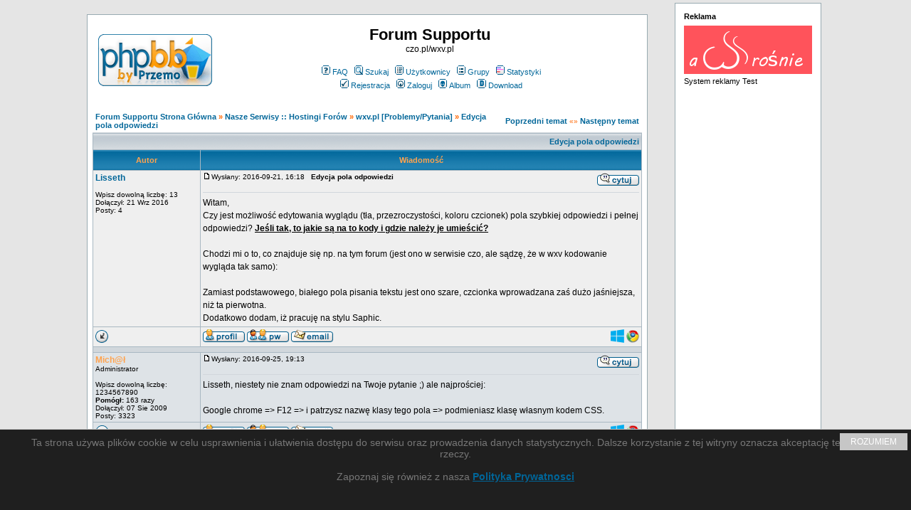

--- FILE ---
content_type: text/html; charset=iso-8859-2
request_url: https://ees.pl/viewtopic.php?t=3327
body_size: 6805
content:
<!DOCTYPE HTML PUBLIC "-//W3C//DTD HTML 4.01 Transitional//EN">
<html dir="ltr">
<head>
  <meta http-equiv="Content-Type" content="text/html; charset=iso-8859-2">
  <meta http-equiv="Content-Style-Type" content="text/css">
      <title>Forum Supportu :: Zobacz temat - Edycja pola odpowiedzi</title>
  <link rel="stylesheet" href="templates/subSilver/subSilver.css" type="text/css">
	<script language="Javascript" type="text/javascript">
	<!--
	var factive_color = '#F9F9F0';
	var faonmouse_color = '#DEE3E7';
	var faonmouse2_color = '#EFEFEF';
	var l_empty_message = 'Musisz wpisać wiadomość przed wysłaniem';
	var no_text_selected = 'Zaznacz najpierw tekst';
	var cname = 'bb038dfef1-1';
	var cpath = '/';
	var cdomain = 'ees.pl';
	var csecure = '1';
				var rmw_max_width = 400;
	var rmw_border_1 = '0px solid #006699';
	var rmw_border_2 = '0px dotted #006699';
	var rmw_image_title = '';
	var img_addr = '';
	//-->
	</script>
	<script language="JavaScript" type="text/javascript" src="images/jsscripts.js"></script>
	<script type="text/javascript" src="images/jQuery.js"></script>
		<script language="JavaScript" type="text/javascript" src="templates/subSilver/overlib.js"><!-- overLIB (c) Erik Bosrup --></script>
		<script language="JavaScript" type="text/javascript" src="images/rmw_jslib.js"></script>
<script src='https://www.google.com/recaptcha/api.js'></script>

</head>
<body bgcolor="#E5E5E5" text="#000000" link="#006699" vlink="#5493B4" onload="focus_field('focus');">
<div id="overDiv" style="position:absolute; visibility:hidden; filter: alpha(opacity=85); -moz-opacity: 0.85; opacity: 0.85; z-index: 10"></div>
<table width="800px" cellspacing="0" cellpadding="10" border="0" align="center"> 
	<tr>
		<td valign="top">

<table width="100%" border="0" cellpadding="0" cellspacing="0" bgcolor="">
<tr>
<td align="center">
<table width="800" border="0" bgcolor="" cellpadding="0" cellspacing="6">
<tr>
<td align="center">
<a name="top"></a><table width="100%" cellspacing="0" cellpadding="7" border="0" align="center">
   <tr>
      <td class="bodyline">
	                             <table width="100%" cellspacing="0" cellpadding="8" border="0" align="center">
            <tr>
               <td><a href="index.php"><img src="templates/subSilver/images/logo_phpBB.gif" border="0" alt="Forum Supportu Strona Główna" vspace="1"></a></td>
               <td align="center" width="100%" valign="middle">
                  <span class="maintitle">Forum Supportu</span>
                  <br>
                  <span class="gen">czo.pl/wxv.pl<br><br></span>
                  <table cellspacing="0" cellpadding="2" border="0">
                     <tr>
                        <td align="center" valign="top" nowrap="nowrap"><span class="mainmenu">
                           <a href="faq.php" class="mainmenu"><img src="templates/subSilver/images/icon_mini_faq.gif" width="12" height="13" border="0" alt="FAQ" hspace="3">FAQ</a>
                           &nbsp;<a href="search.php" class="mainmenu"><img src="templates/subSilver/images/icon_mini_search.gif" width="12" height="13" border="0" alt="Szukaj" hspace="3">Szukaj</a>
                           &nbsp;<a href="memberlist.php" class="mainmenu"><img src="templates/subSilver/images/icon_mini_members.gif" width="12" height="13" border="0" alt="Użytkownicy" hspace="3">Użytkownicy</a>
                           &nbsp;<a href="groupcp.php" class="mainmenu"><img src="templates/subSilver/images/icon_mini_groups.gif" width="12" height="13" border="0" alt="Grupy" hspace="3">Grupy</a>

                           
                                                                                 &nbsp;<a href="statistics.php" class="mainmenu"><img src="templates/subSilver/images/icon_mini_statistics.gif" width="12" height="13" border="0" alt="Statystyki" hspace="3">Statystyki</a>
                                                      </span></td>
                     </tr>
                     <tr>
                        <td height="25" align="center" valign="top" nowrap="nowrap"><span class="mainmenu">
                           <a href="profile.php?mode=register" class="mainmenu"><img src="templates/subSilver/images/icon_mini_register.gif" width="12" height="13" border="0" alt="Rejestracja" hspace="3">Rejestracja</a>
                           &nbsp;<a href="login.php" class="mainmenu"><img src="templates/subSilver/images/icon_mini_login.gif" width="12" height="13" border="0" alt="Zaloguj" hspace="3">Zaloguj</a>
                                                      &nbsp;<a href="album.php" class="mainmenu"><img src="templates/subSilver/images/icon_mini_album.gif" width="12" height="13" border="0" alt="Album" hspace="3">Album</a>
                                                                                                            &nbsp;<a href="dload.php" class="mainmenu"><img src="templates/subSilver/images/icon_mini_d.gif" width="13" height="13" border="0" alt="Download" hspace="3">Download</a>
                                                                                                         </span></td>
                     </tr>
                  </table>
               </td>
                           </tr>
         </table>
         		            <script type="text/javascript">
//
<!--
var rmw_max_width = 400;
var rmw_border_1 = '0px solid #006699';
var rmw_border_2 = '0px dotted #006699';
var rmw_image_title = '';
var img_addr = '';
//-->
</script>
<br>
<table width="100%" cellspacing="2" cellpadding="2" border="0">
   <tr> 
      <td align="left" valign="bottom" class="nav"><span class="nav" style="color: #FF6600;"><a href="index.php" class="nav">Forum Supportu Strona Główna</a> &raquo;&nbsp;<a href="./index.php?c=5" class="nav">Nasze Serwisy :: Hostingi Forów</a> &raquo;&nbsp;<a href="./viewforum.php?f=1" class="nav">wxv.pl [Problemy/Pytania]</a> &raquo;&nbsp;<a href="./viewtopic.php?t=3327" class="nav">Edycja pola odpowiedzi</a></span></td>
      <td align="right" valign="middle" nowrap="nowrap"><span class="gensmall" style="color: #FF6600;"><a href="viewtopic.php?t=3327&amp;view=previous" class="nav">Poprzedni temat</a> &laquo;&raquo <a href="viewtopic.php?t=3327&amp;view=next" class="nav">Następny temat</a></span></td>
   </tr>
</table>

<table class="forumline" width="100%" cellspacing="1" cellpadding="3" border="0">
	<tr align="right">
			<td colspan="2" class="catHead" align="right" height="28">
		<a class="nav" href="viewtopic.php?t=3327">Edycja pola odpowiedzi</a></td>
   </tr>
    
   <tr>
      <th class="thLeft" width="150" height="26" nowrap="nowrap">Autor</th>
      <th class="thRight" nowrap="nowrap">Wiadomość</th>
   </tr>
            <tr>
      <td align="left" valign="top" class="row1" nowrap="nowrap" width="150">
         <span class="name"><a name="15708">
		 </a><b><a href="profile.php?mode=viewprofile&amp;u=2269" title="Zobacz profil autora" class="gensmall" style="font-size: 12">Lisseth</a></b>		 <br>
		 </span>
         <span class="postdetails"><br>
                  Wpisz dowolną liczbę: 13<br>
                  Dołączył: 21 Wrz 2016<br />Posty: 4<br /></span>
                        </td>
      <td class="row1" width="100%" height="100%" valign="top">
         <table width="100%" style="height: 100%;" border="0" cellspacing="0" cellpadding="0">
            <tr>
               <td valign="top" align="left">               			   <a href="viewtopic.php?p=15708#15708"><img src="templates/subSilver/images/icon_minipost.gif" width="12" height="9" alt="" border="0"></a><span class="postdetails">Wysłany: 2016-09-21, 16:18&nbsp; &nbsp;<b>Edycja pola odpowiedzi</b>
                              <br>&nbsp;&nbsp;
                                             </span></td>
               <td valign="top" align="right" nowrap="nowrap"><a href="posting.php?mode=quote&amp;p=15708"><img src="templates/subSilver/images/lang_polish/icon_quote.gif" width="59" height="18" alt="" title="Odpowiedz z cytatem" border="0" /></a>    <span class="postdetails"><br></span></td>
            </tr>
            <tr>
               <td colspan="2"><span class="gensmall"><hr></span></td>
            </tr>
            <tr>
               <td height="100%" valign="top" colspan="2" onmouseup="if(qu()) quoteAuthor = &quot;Lisseth&quot;"><span class="postbody">Witam,
<br />
Czy jest możliwość edytowania wyglądu (tła, przezroczystości, koloru czcionek) pola szybkiej odpowiedzi i pełnej odpowiedzi? <span style="text-decoration: underline"><span style="font-weight: bold">Jeśli tak, to jakie są na to kody i gdzie należy je umieścić?</span></span>
<br />

<br />
Chodzi mi o to, co znajduje się np. na tym forum (jest ono w serwisie czo, ale sądzę, że w wxv kodowanie wygląda tak samo):
<br />
<img src="http://i63.tinypic.com/18jdeg.png" resizemod="on" onload="rmw_img_loaded(this)" border="0" alt="">
<br />

<br />
Zamiast podstawowego, białego pola pisania tekstu jest ono szare, czcionka wprowadzana zaś dużo jaśniejsza, niż ta pierwotna.
<br />
Dodatkowo dodam, iż pracuję na stylu Saphic.</span></td>
            </tr>
						         </table>
      </td>
   </tr>
	<tr>
		<td class="row1" align="left" valign="middle">
						<a href="#15759"><img src="templates/subSilver/images/topic_merge.gif" width="19" height="18" alt="" border="0" /></a>					</td>
		<td class="row1" width="100%" valign="top" nowrap="nowrap">
			<table cellspacing="0" cellpadding="0" border="0" width="100%">
				<tr>
					<td valign="top" nowrap="nowrap"><a href="profile.php?mode=viewprofile&amp;u=2269"><img src="templates/subSilver/images/lang_polish/icon_profile.gif" width="59" height="18" alt="" title="Zobacz profil autora" border="0" /></a> <a href="privmsg.php?mode=post&amp;u=2269"><img src="templates/subSilver/images/lang_polish/icon_pm.gif" width="59" height="18" alt="" title="Wyślij prywatną wiadomość" border="0" /></a> <a href="profile.php?mode=email&amp;u=2269"><img src="templates/subSilver/images/lang_polish/icon_email.gif" width="59" height="18" alt="" title="Wyślij email" border="0" /></a>  </td>
					<td valign="top" align="left" width="177">
						<table border="0" cellpadding="0" cellspacing="0" style="border-collapse: collapse">
							<tr>
																								<td>&nbsp;</td>
								<td nowrap="nowrap">
																	
								</td>
							</tr>
						</table>
					</td>
					<td width="100%" align="right"><span class="nav">
												&nbsp; &nbsp;&nbsp;<img src="templates/subSilver/images/user_agent/icon_windows_8.gif" alt="" />&nbsp;<img src="templates/subSilver/images/user_agent/icon_chrome.gif" alt="" title="Mozilla/5.0 (Windows NT 10.0; Win64; x64) AppleWebKit/537.36 (KHTML, like Gecko) Chrome/52.0.2743.11..." /></span>
					</td>
				</tr>
			</table>
                  </td>
   </tr>

	  
      <tr>
		<td class="spaceRow" colspan="2" height="1"><img src="templates/subSilver/images/spacer.gif" alt="" width="1" height="1"></td>
   </tr>
   

         <tr>
      <td align="left" valign="top" class="row2" nowrap="nowrap" width="150">
         <span class="name"><a name="15718">
		 </a><b><a href="profile.php?mode=viewprofile&amp;u=2" title="Zobacz profil autora" class="gensmall" style="color:#FFA34F; font-size: 12">Mich@ł</a></b>		 <br>
		 </span>
         <span class="postdetails">Administrator<br /><br>
                  Wpisz dowolną liczbę: 1234567890<br>
                  <b>Pomógł:</b> 163 razy<br />Dołączył: 07 Sie 2009<br />Posty: 3323<br /></span>
                        </td>
      <td class="row2" width="100%" height="100%" valign="top">
         <table width="100%" style="height: 100%;" border="0" cellspacing="0" cellpadding="0">
            <tr>
               <td valign="top" align="left">               			   <a href="viewtopic.php?p=15718#15718"><img src="templates/subSilver/images/icon_minipost.gif" width="12" height="9" alt="" border="0"></a><span class="postdetails">Wysłany: 2016-09-25, 19:13&nbsp; &nbsp;<b></b>
                              <br>&nbsp;&nbsp;
                                             </span></td>
               <td valign="top" align="right" nowrap="nowrap"><a href="posting.php?mode=quote&amp;p=15718"><img src="templates/subSilver/images/lang_polish/icon_quote.gif" width="59" height="18" alt="" title="Odpowiedz z cytatem" border="0" /></a>    <span class="postdetails"><br></span></td>
            </tr>
            <tr>
               <td colspan="2"><span class="gensmall"><hr></span></td>
            </tr>
            <tr>
               <td height="100%" valign="top" colspan="2" onmouseup="if(qu()) quoteAuthor = &quot;Mich@ł&quot;"><span class="postbody">Lisseth, niestety nie znam odpowiedzi na Twoje pytanie ;) ale najprościej:
<br />

<br />
Google chrome =&gt; F12 =&gt; i patrzysz nazwę klasy tego pola =&gt; podmieniasz klasę własnym kodem CSS.</span></td>
            </tr>
						         </table>
      </td>
   </tr>
	<tr>
		<td class="row2" align="left" valign="middle">
						<a href="#top"><img src="templates/subSilver/images/topic_move.gif" width="19" height="18" alt="" border="0" /></a>					</td>
		<td class="row2" width="100%" valign="top" nowrap="nowrap">
			<table cellspacing="0" cellpadding="0" border="0" width="100%">
				<tr>
					<td valign="top" nowrap="nowrap"><a href="profile.php?mode=viewprofile&amp;u=2"><img src="templates/subSilver/images/lang_polish/icon_profile.gif" width="59" height="18" alt="" title="Zobacz profil autora" border="0" /></a> <a href="privmsg.php?mode=post&amp;u=2"><img src="templates/subSilver/images/lang_polish/icon_pm.gif" width="59" height="18" alt="" title="Wyślij prywatną wiadomość" border="0" /></a> <a href="profile.php?mode=email&amp;u=2"><img src="templates/subSilver/images/lang_polish/icon_email.gif" width="59" height="18" alt="" title="Wyślij email" border="0" /></a>  </td>
					<td valign="top" align="left" width="177">
						<table border="0" cellpadding="0" cellspacing="0" style="border-collapse: collapse">
							<tr>
																								<td>&nbsp;</td>
								<td nowrap="nowrap">
																	
								</td>
							</tr>
						</table>
					</td>
					<td width="100%" align="right"><span class="nav">
												&nbsp; &nbsp;&nbsp;<img src="templates/subSilver/images/user_agent/icon_windows_8.gif" alt="" />&nbsp;<img src="templates/subSilver/images/user_agent/icon_chrome.gif" alt="" title="Mozilla/5.0 (Windows NT 10.0; Win64; x64) AppleWebKit/537.36 (KHTML, like Gecko) Chrome/53.0.2785.11..." /></span>
					</td>
				</tr>
			</table>
                  </td>
   </tr>

	  
      <tr>
		<td class="spaceRow" colspan="2" height="1"><img src="templates/subSilver/images/spacer.gif" alt="" width="1" height="1"></td>
   </tr>
   

         <tr>
      <td align="left" valign="top" class="row1" nowrap="nowrap" width="150">
         <span class="name"><a name="15759">
		 </a><b><a href="profile.php?mode=viewprofile&amp;u=1707" title="Zobacz profil autora" class="gensmall" style="font-size: 12">Disney</a></b>&nbsp;<img src="templates/subSilver/images/icon_minigender_female.gif" width="11" height="11" alt="" border="0">		 <br>
		 </span>
         <span class="postdetails"><br>
                  Wpisz dowolną liczbę: 10<br>
                  <b>Pomogła:</b> 3 razy<br />Dołączyła: 24 Paź 2014<br />Posty: 102<br />Skąd: Dolny Śląsk<br /></span>
                        </td>
      <td class="row1" width="100%" height="100%" valign="top">
         <table width="100%" style="height: 100%;" border="0" cellspacing="0" cellpadding="0">
            <tr>
               <td valign="top" align="left">               			   <a href="viewtopic.php?p=15759#15759"><img src="templates/subSilver/images/icon_minipost.gif" width="12" height="9" alt="" border="0"></a><span class="postdetails">Wysłany: 2016-10-07, 20:52&nbsp; &nbsp;<b></b>
                              <br>&nbsp;&nbsp;
                                             </span></td>
               <td valign="top" align="right" nowrap="nowrap"><a href="posting.php?mode=quote&amp;p=15759"><img src="templates/subSilver/images/lang_polish/icon_quote.gif" width="59" height="18" alt="" title="Odpowiedz z cytatem" border="0" /></a>    <span class="postdetails"><br></span></td>
            </tr>
            <tr>
               <td colspan="2"><span class="gensmall"><hr></span></td>
            </tr>
            <tr>
               <td height="100%" valign="top" colspan="2" onmouseup="if(qu()) quoteAuthor = &quot;Disney&quot;"><span class="postbody"><span style="font-weight: bold">Lisseth</span>, możesz edytować wszystko na tym polu. 
<br />
Sekcje wprowadzamy w pa - ogólne - konfiguracja strona glowna - w sekcji banner w stopce forum. Kod umieszczamy w &lt;style&gt;nasz kod &lt;/style&gt; i dajey zapisz. 
<br />

<br />
Kod odpowiadający za szybką wiadomość + podglad owej wiadomości:
<br />
<table width="90%" cellspacing="1" cellpadding="3" border="0" align="center"><tr> 	  <td><span class="genmed"><b>Kod:</b></span></td>	</tr>	<tr>	  <td class="code">textarea.post, textarea.post2 &#123;
<br />
background-color&#58; #f5f5f3!Important;
<br />
min-height&#58; 250px;
<br />
width&#58; 500px;
<br />
font-family&#58; Tahoma;
<br />
font-size&#58; 12px;
<br />
color&#58; black;
<br />
text-transform&#58; none;
<br />
border&#58; solid 2px #eaeaea;
<br />
border-radius&#58; 0px;
<br />
margin-left&#58; 10px;
<br />
margin-bottom&#58; 15px;
<br />
margin-top&#58; 4px;
<br />
&#125;</td>	</tr></table>
<br />

<br />
Mozesz podmienić tam wszystk: kolory, czcionki, rozmiary itp.  <img src="images/smiles/icon_wink.gif" alt=";-)" title=";-)" border="0" align="top" />  W razie dalszych problemów pisz smiało.</span></td>
            </tr>
						         </table>
      </td>
   </tr>
	<tr>
		<td class="row1" align="left" valign="middle">
						<a href="#top"><img src="templates/subSilver/images/topic_move.gif" width="19" height="18" alt="" border="0" /></a>					</td>
		<td class="row1" width="100%" valign="top" nowrap="nowrap">
			<table cellspacing="0" cellpadding="0" border="0" width="100%">
				<tr>
					<td valign="top" nowrap="nowrap"><a href="profile.php?mode=viewprofile&amp;u=1707"><img src="templates/subSilver/images/lang_polish/icon_profile.gif" width="59" height="18" alt="" title="Zobacz profil autora" border="0" /></a> <a href="privmsg.php?mode=post&amp;u=1707"><img src="templates/subSilver/images/lang_polish/icon_pm.gif" width="59" height="18" alt="" title="Wyślij prywatną wiadomość" border="0" /></a> <a href="profile.php?mode=email&amp;u=1707"><img src="templates/subSilver/images/lang_polish/icon_email.gif" width="59" height="18" alt="" title="Wyślij email" border="0" /></a> <a href="http://www.disneyowe.blogspot.com/" target="_userwww" rel="nofollow"><img src="templates/subSilver/images/lang_polish/icon_www.gif" width="59" height="18" alt="" title="Odwiedź stronę autora" border="0" /></a> </td>
					<td valign="top" align="left" width="177">
						<table border="0" cellpadding="0" cellspacing="0" style="border-collapse: collapse">
							<tr>
																<td>&nbsp;</td>
								<td width="59" height="19" valign="top">
									<div style="position:relative"><a href="gg.php?mode=gadu&amp;u=1707"><img src="templates/subSilver/images/lang_polish/icon_aim.gif" width="59" height="18" alt="" title="Numer Gadu-Gadu: 51799199" border="0" /></a><div style="position:absolute;left:3px;top:-1px"><a href="gg:51799199"><img src="http://status.gadu-gadu.pl/users/status.asp?id=51799199&amp;styl=1" alt="" title="51799199" border="0" width="16" height="16" /></a></div></div>
								</td>
																								<td>&nbsp;</td>
								<td nowrap="nowrap">
																	
								</td>
							</tr>
						</table>
					</td>
					<td width="100%" align="right"><span class="nav">
												&nbsp; &nbsp;&nbsp;<img src="templates/subSilver/images/user_agent/icon_linux_ubuntu.gif" alt="" />&nbsp;<img src="templates/subSilver/images/user_agent/icon_mozilla.gif" alt="" title="Mozilla/5.0 (X11; Linux x86_64) AppleWebKit/537.36 (KHTML, like Gecko) Ubuntu Chromium/37.0.2062.120..." /></span>
					</td>
				</tr>
			</table>
                  </td>
   </tr>

	  
      <tr>
		<td class="spaceRow" colspan="2" height="1"><img src="templates/subSilver/images/spacer.gif" alt="" width="1" height="1"></td>
   </tr>
   

         <tr align="center">
      <td class="catBottom" align="center" nowrap="nowrap" colspan="2">
         <form method="post" action="viewtopic.php?t=3327&amp;start=0">
         <table cellspacing="0" cellpadding="0" align="center" border="0">
            <tr>
               <td align="center"><span class="gensmall">Wyświetl posty z ostatnich: <select name="postdays"><option value="0" selected="selected">Wszystkie Posty</option><option value="15">15 Minut</option><option value="30">30 Minut</option><option value="60">1 Godziny</option><option value="120">2 Godzin</option><option value="360">6 Godzin</option><option value="720">12 Godzin</option><option value="1440">1 Dzień</option><option value="2880">2 Dni</option><option value="4320">3 Dni</option><option value="5760">4 Dni</option><option value="7200">5 Dni</option><option value="8640">6 Dni</option><option value="10080">7 Dni</option><option value="20160">2 Tygodnie</option><option value="43200">1 Miesiąc</option><option value="129600">3 Miesiące</option><option value="259200">6 Miesięcy</option><option value="524160">1 Rok</option></select>&nbsp;<select name="postorder"><option value="asc" selected="selected">Najpierw Starsze</option><option value="desc">Najpierw Nowsze</option></select>&nbsp;<input type="submit" value="Idź" class="liteoption" name="submit"></span></td>
            </tr>
         </table>
	 </form>
      </td>
   </tr>
</table>

<table width="100%" cellspacing="2" cellpadding="2" border="0" align="center">
   <tr>
      <td align="left" valign="middle" class="nav"><span class="nav" style="color: #FF6600;"><a href="index.php" class="nav">Forum Supportu Strona Główna</a> &raquo;&nbsp;<a href="./index.php?c=5" class="nav">Nasze Serwisy :: Hostingi Forów</a> &raquo;&nbsp;<a href="./viewforum.php?f=1" class="nav">wxv.pl [Problemy/Pytania]</a> &raquo;&nbsp;<a href="./viewtopic.php?t=3327" class="nav">Edycja pola odpowiedzi</a></span></td>
      <td align="right" valign="middle" nowrap="nowrap"><span class="nav">	  	  </span></td>
   </tr>
   <tr> 
      <td align="left" valign="middle" nowrap><span class="nav"><a href="posting.php?mode=reply&amp;t=3327"><img src="templates/subSilver/images/lang_polish/reply.gif" width="82" height="25" border="0" alt="Odpowiedz do tematu" title="Odpowiedz do tematu" align="middle"></a></span></td>
      <td align="right" valign="top" nowrap><span class="nav"></span></td>
   </tr>
</table>

<table width="100%" cellspacing="2" cellpadding="2" border="0" align="center">
   <tr> 
      <td align="left" valign="top" nowrap="nowrap"><span class="gensmall"><b>Nie możesz</b> pisać nowych tematów<br /><b>Nie możesz</b> odpowiadać w tematach<br /><b>Nie możesz</b> zmieniać swoich postów<br /><b>Nie możesz</b> usuwać swoich postów<br /><b>Nie możesz</b> głosować w ankietach<br /><b>Nie możesz</b> załączać plików na tym forum<br /><b>Możesz</b> ściągać załączniki na tym forum<br /></span></td>
      <td align="right" valign="top" nowrap="nowrap"><span class="gensmall"><a href="https://ees.pl/viewtopic.php?t=3327" onclick="window.external.AddFavorite('https://ees.pl/viewtopic.php?t=3327',''); return false;">Dodaj temat do Ulubionych</a><br><a href="printview.php?t=3327&amp;start=0">Wersja do druku</a><br><br></span><form method="get" name="jumpbox" action="viewforum.php" onSubmit="if(document.jumpbox.f.value == -1){return false;}">
<table cellspacing="0" cellpadding="0" border="0">
	<tr>
	     <td nowrap><span class="gensmall">Skocz do:&nbsp;</span><select name="selected_id" onchange="if(this.options[this.selectedIndex].value != -1){ this.form.submit(); }"><option value="-1">Wybierz forum</option><option value="-1"></option><option value="Root">Forum Supportu Strona Główna</option><option value="f11">|--Regulamin</option><option value="c5">|--Nasze Serwisy :: Hostingi Forów</option><option value="f16">|&nbsp;&nbsp;&nbsp;|--Ogłoszenia</option><option value="f10">|&nbsp;&nbsp;&nbsp;|--FAQ</option><option value="f1" selected="selected">|&nbsp;&nbsp;&nbsp;|--wxv.pl [Problemy/Pytania]</option><option value="f2">|&nbsp;&nbsp;&nbsp;|--czo.pl  [Problemy/Pytania]</option><option value="f3">|&nbsp;&nbsp;&nbsp;|--grupy-dyskusyjne.pl  [Problemy/Pytania]</option><option value="f12">|&nbsp;&nbsp;&nbsp;|--Propozycje/Pomysły</option><option value="f13">|&nbsp;&nbsp;&nbsp;|--Reklama</option><option value="c6">|--WebMasters</option><option value="f5">|&nbsp;&nbsp;&nbsp;|--HTML/XHTML</option><option value="f6">|&nbsp;&nbsp;&nbsp;|--PHP</option><option value="f7">|&nbsp;&nbsp;&nbsp;|--JavaScripts/AJAX</option><option value="f8">|&nbsp;&nbsp;&nbsp;|--Pozycjonowanie</option><option value="f21">|--Targowisko</option><option value="f14">|--HydePark</option><option value="f15">|--Kosz</option><option value="f4">|&nbsp;&nbsp;&nbsp;|--fwr.pl  [Problemy/Pytania]</option><option value="c7">|&nbsp;&nbsp;&nbsp;|--Sponsoring</option><option value="f17">|&nbsp;&nbsp;&nbsp;|&nbsp;&nbsp;&nbsp;|--Ogłoszenia</option><option value="f18">|&nbsp;&nbsp;&nbsp;|&nbsp;&nbsp;&nbsp;|--Problemy/Pytania/Prośby</option><option value="f19">|&nbsp;&nbsp;&nbsp;|&nbsp;&nbsp;&nbsp;|--Propozycje</option><option value="f20">|&nbsp;&nbsp;&nbsp;|&nbsp;&nbsp;&nbsp;|--Kosz </option></select><input type="hidden" name="sid" value="1b84865295522fbe826871da406ed42c" />&nbsp;<input type="submit" value="Idź" class="liteoption"></td>
	</tr>
</table>
</form></td>
   </tr>
</table>
<div style="display:none" id="resizemod"></div>
      <div align="center"><span class="copyright"><br>
   Powered by <a href="../redir/www.phpbb.com" target="_blank" class="copyright">phpBB</a> modified by <a href="../redir/www.przemo.org/phpBB2/" class="copyright" target="_blank">Przemo</a> &copy; 2003 phpBB Group
   
   </span></div><center><script>
  (function(i,s,o,g,r,a,m){i['GoogleAnalyticsObject']=r;i[r]=i[r]||function(){
  (i[r].q=i[r].q||[]).push(arguments)},i[r].l=1*new Date();a=s.createElement(o),
  m=s.getElementsByTagName(o)[0];a.async=1;a.src=g;m.parentNode.insertBefore(a,m)
  })(window,document,'script','https://www.google-analytics.com/analytics.js','ga');

  ga('create', 'UA-85795142-1', 'auto');
  ga('send', 'pageview');

</script>



<div id="simplecookienotification_v01" style="display: block; z-index: 99999; min-height: 35px; width: 100%; position: fixed; background: rgb(31, 31, 31); border-image: initial; border-top: 1px solid rgb(198, 198, 198); text-align: center; color: rgb(119, 119, 119); bottom: 0px; left: 0px; right: 0px; border-right-color: rgb(198, 198, 198); border-bottom-color: rgb(198, 198, 198); border-left-color: rgb(198, 198, 198);">
<div style="padding:10px; margin-left:15px; margin-right:15px; font-size:14px; font-weight:normal;">
<span id="simplecookienotification_v01_powiadomienie">Ta strona używa plików cookie w celu usprawnienia i ułatwienia dostępu do serwisu oraz prowadzenia danych statystycznych. Dalsze korzystanie z tej witryny oznacza akceptację tego stanu rzeczy. <br><br>Zapoznaj się również z nasza <a href="https://ees.pl/viewtopic.php?p=16888"><strong>Polityka Prywatnosci</strong></a><br><br></span><span id="br_pc_title_html"> &nbsp;&nbsp; </span>
</div>
<a id="okbutton" href="javascript:simplecookienotification_v01_create_cookie('simplecookienotification_v01',1,7);" style="position: absolute; background: rgb(198, 198, 198); color: rgb(255, 255, 255); padding: 5px 15px; text-decoration: none; font-size: 12px; font-weight: normal; border: 0px solid rgb(31, 31, 31); border-radius: 0px; top: 5px; right: 5px;">ROZUMIEM</a><div id="jwc_hr2" style="height: 10px; display: none;"></div>
</div>
</div>
<script type="text/javascript">var galTable= new Array(); var galx = 0;</script><script type="text/javascript">function simplecookienotification_v01_create_cookie(name,value,days) { if (days) { var date = new Date(); date.setTime(date.getTime()+(days*24*60*60*1000)); var expires = "; expires="+date.toGMTString(); } else var expires = ""; document.cookie = name+"="+value+expires+"; path=/"; document.getElementById("simplecookienotification_v01").style.display = "none"; } function simplecookienotification_v01_read_cookie(name) { var nameEQ = name + "="; var ca = document.cookie.split(";"); for(var i=0;i < ca.length;i++) { var c = ca[i]; while (c.charAt(0)==" ") c = c.substring(1,c.length); if (c.indexOf(nameEQ) == 0) return c.substring(nameEQ.length,c.length); }return null;}var simplecookienotification_v01_jest = simplecookienotification_v01_read_cookie("simplecookienotification_v01");if(simplecookienotification_v01_jest==1){ document.getElementById("simplecookienotification_v01").style.display = "none"; }</script></center></td></tr></table><table align="right"><tr><td align="right"><span class="gensmall">Strona wygenerowana w 0.08 sekundy. Zapytań do SQL: 9</span></td></tr></table></td>
</tr>
</table>
</td>
</tr>
</table>
	</td>
		<td><img src="images/spacer.gif" border="0" height="1" width="2" alt=""></td>
		<td valign="top" width="150" nowrap="nowrap" height="100%" class="bodyline">
			<table width="100%" cellspacing="0" cellpadding="2" border="0" style="height: 100%;">
				<tr>
					<td valign="top" width="100%" height="100%"><h1>Reklama</h1><a href="ad.php?id=2"   ><img src="http://aduparosnie.pl/images/bc180x68.png" alt="Baza przepisów kulinarnych"></a></td>
				</tr>
				<tr>
					<td valign="top" width="100%" height="100%">System reklamy Test</td>
				</tr>
			</table>
		</td>
				<td width="100%"><img src="images/spacer.gif" border="0" height="1" width="100%" alt=""></td>
			</tr>
</table>
</body>
</html>


--- FILE ---
content_type: text/plain
request_url: https://www.google-analytics.com/j/collect?v=1&_v=j102&a=581845613&t=pageview&_s=1&dl=https%3A%2F%2Fees.pl%2Fviewtopic.php%3Ft%3D3327&ul=en-us%40posix&dt=Forum%20Supportu%20%3A%3A%20Zobacz%20temat%20-%20Edycja%20pola%20odpowiedzi&sr=1280x720&vp=1280x720&_u=IEBAAEABAAAAACAAI~&jid=1617244568&gjid=1932835939&cid=316396237.1768768029&tid=UA-85795142-1&_gid=112717702.1768768029&_r=1&_slc=1&z=1896464892
body_size: -448
content:
2,cG-GC08GT7CH1